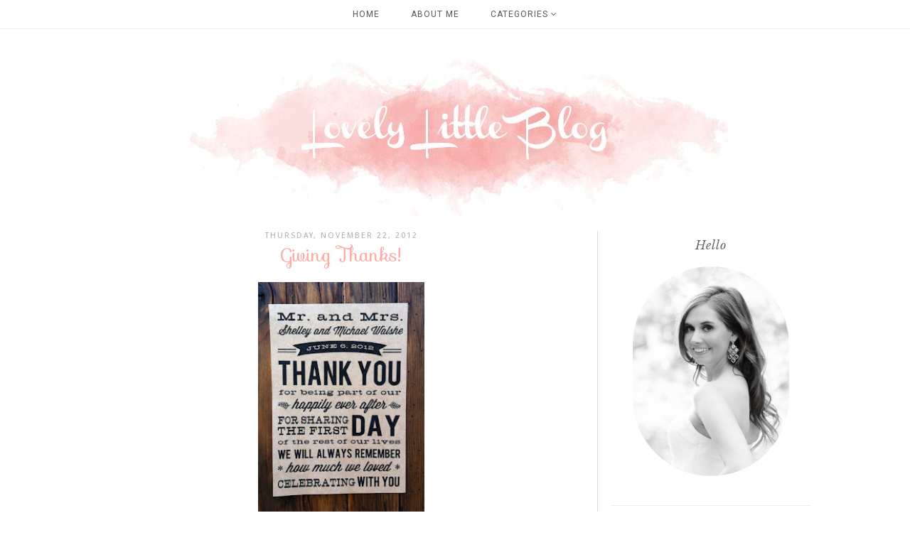

--- FILE ---
content_type: text/html; charset=utf-8
request_url: https://www.google.com/recaptcha/api2/aframe
body_size: 268
content:
<!DOCTYPE HTML><html><head><meta http-equiv="content-type" content="text/html; charset=UTF-8"></head><body><script nonce="UeVfS2lq9I6bXhERQEz_Gg">/** Anti-fraud and anti-abuse applications only. See google.com/recaptcha */ try{var clients={'sodar':'https://pagead2.googlesyndication.com/pagead/sodar?'};window.addEventListener("message",function(a){try{if(a.source===window.parent){var b=JSON.parse(a.data);var c=clients[b['id']];if(c){var d=document.createElement('img');d.src=c+b['params']+'&rc='+(localStorage.getItem("rc::a")?sessionStorage.getItem("rc::b"):"");window.document.body.appendChild(d);sessionStorage.setItem("rc::e",parseInt(sessionStorage.getItem("rc::e")||0)+1);localStorage.setItem("rc::h",'1769447785078');}}}catch(b){}});window.parent.postMessage("_grecaptcha_ready", "*");}catch(b){}</script></body></html>